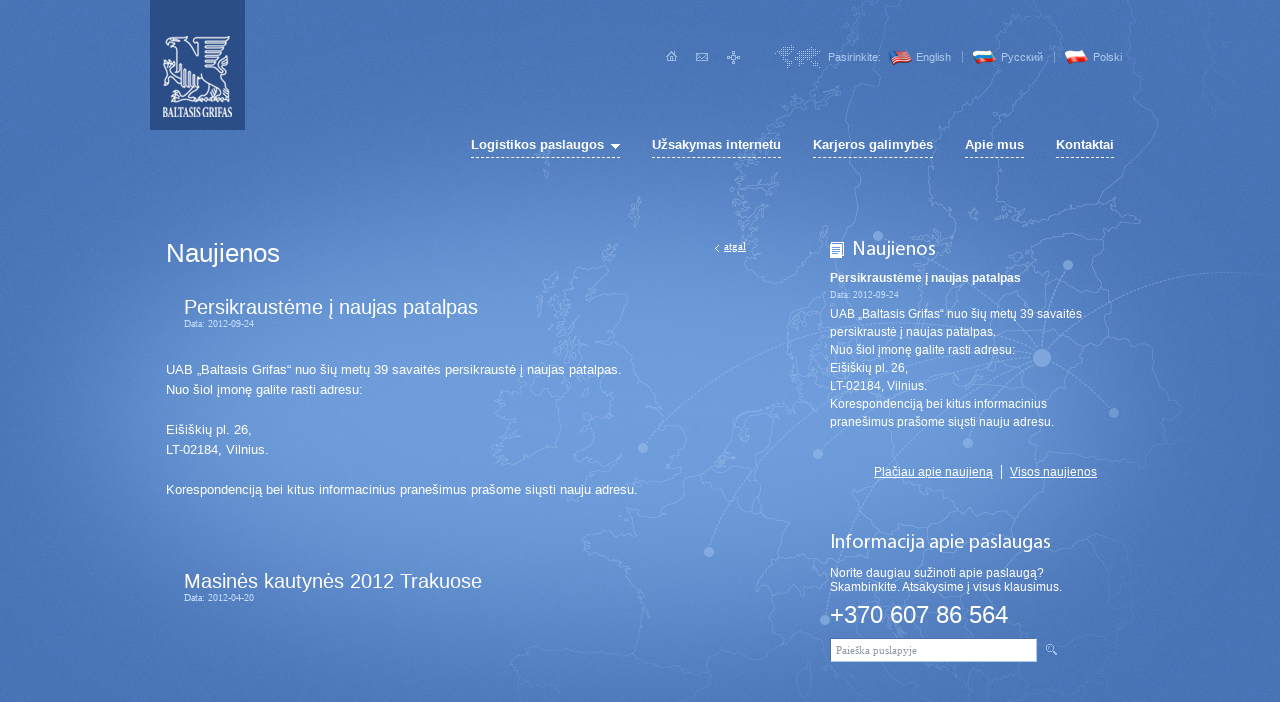

--- FILE ---
content_type: text/html; charset=utf-8
request_url: http://bgrifas.lt/naujienos
body_size: 5580
content:
<!DOCTYPE html PUBLIC "-//W3C//DTD XHTML 1.0 Transitional//EN" "http://www.w3.org/TR/xhtml1/DTD/xhtml1-transitional.dtd"> 
<html xmlns="http://www.w3.org/1999/xhtml"> 
	<head> 
		<meta http-equiv="content-type" content="text/html; charset=utf-8" />
		<link href="/icon/favicon.ico" rel="shortcut icon" />
		<title>
							Naujienos | 
						Baltasis grifas - Logistikos paslaugos, muitinės ir verslo tarpininkavimas, ekspedijavimas, sandėliavimas
		</title>
						
					<link href="/css/style.css" media="all" rel="stylesheet" type="text/css" />
			<link href="/css/jquery.fancybox-1.3.4.css" media="all" rel="stylesheet" type="text/css" />
				<script type="text/javascript" src="/js/jquery-1.6.2.min.js"></script>
		<script type="text/javascript" src="/js/jquery.fancybox-1.3.4.pack.js"></script>
		<script type="text/javascript" src="/js/main.js"></script>
					</head> 
	<body>
		<div id="wrapper">
			<div id="header">
									<a href="/lt" title="Baltasis grifas - Logistikos paslaugos, muitinės ir verslo tarpininkavimas, ekspedijavimas, sandėliavimas" id="logo">
						<img src="/img/baltasis-grifas.jpg" alt="Baltasis grifas - Logistikos paslaugos, muitinės ir verslo tarpininkavimas, ekspedijavimas, sandėliavimas"/>
					</a>
								<div id="langs">
					Pasirinkite: 
					<ul>
																													<li><a href="/en_2" class="en" title="English">English</a></li>
																								<li><a href="/ru_2" class="ru" title="Pусский">Pусский</a></li>
																								<li><a href="/pl_2" class="pl" title="Polski">Polski</a></li>
																</ul>
				</div>
				<ul id="icons">
					<li><a title="Pradžia" href="/lt" class="home">Pradžia</a></li>
					<li><a title="Rašykite" href="mailto:info@bgrifas.lt" class="email">Rašykite</a></li>
					<li><a title="Svetainės žemėlapis" href="/sitemap" class="sitemap">Svetainės žemėlapis</a></li>
				</ul>
				<div>
					<ul id="menu">
													<li class="submenu"> 
								<a title="Logistikos paslaugos" href="/lt/logistikos_paslaugos">Logistikos paslaugos</a>
																	<div class="sub">
										<ul>
																							<li><a title="Krovinių gabenimas ES viduje" href="/lt/logistikos_paslaugos/lt_13">Krovinių gabenimas ES viduje</a></li>
																							<li><a title="Krovinių gabenimas į NVS šalis" href="/lt/logistikos_paslaugos/lt_12">Krovinių gabenimas į NVS šalis</a></li>
																							<li><a title="Muitinės tarpininkavimas" href="/lt/logistikos_paslaugos/lt_11">Muitinės tarpininkavimas</a></li>
																							<li><a title="Verslo tarpininkavimas" href="/lt/logistikos_paslaugos/verslo_tarpininkavimas">Verslo tarpininkavimas</a></li>
																							<li><a title="Krovinių sandėliavimas" href="/lt/logistikos_paslaugos/lt_16">Krovinių sandėliavimas</a></li>
																							<li><a title="Krovinių gabenimo sąlygos" href="/lt/logistikos_paslaugos/lt_9">Krovinių gabenimo sąlygos</a></li>
																							<li><a title="Visuomeninė veikla" href="/lt/logistikos_paslaugos/lt_8">Visuomeninė veikla</a></li>
																							<li><a title="Partneriai" href="/lt/logistikos_paslaugos/Partneriai">Partneriai</a></li>
																					</ul>
									</div>
															</li>
													<li> 
								<a title="Užsakymas internetu" href="/lt/logistikos_paslaugu_uzsakymas">Užsakymas internetu</a>
															</li>
													<li> 
								<a title="Karjeros galimybės" href="/lt/darbas">Karjeros galimybės</a>
															</li>
													<li> 
								<a title="Apie mus" href="/lt/baltasis_grifas">Apie mus</a>
															</li>
													<li> 
								<a title="Kontaktai" href="/lt/kontaktai">Kontaktai</a>
															</li>
											</ul>
				</div>
			</div>
							<div id="main">
					<a href="javascript:history.back();" class="back back-top" title="atgal">atgal</a>
												<h1 class="title">Naujienos</h1>
			<div class="article">
							<h1>
					<a href="/naujienos/283-persikrausteme-i-naujas-patalpas" title="Persikraustėme į naujas patalpas">Persikraustėme į naujas patalpas</a>
					<small>Data: 2012-09-24</small>
				</h1>
						<div class="content">
				<p>UAB &bdquo;Baltasis Grifas&ldquo; nuo &scaron;ių metų 39 savaitės persikraustė į naujas patalpas.<br />
Nuo &scaron;iol įmonę galite rasti adresu:</p>
<p>Ei&scaron;i&scaron;kių pl. 26,<br />
LT-02184, Vilnius.</p>
<p>Korespondenciją  bei kitus informacinius prane&scaron;imus pra&scaron;ome siųsti nauju adresu.</p>
<p>&nbsp;</p>
			</div>
		</div>
			<div class="article">
							<h2>
					<a href="/naujienos/282-masines-kautynes-2012-trakuose" title="Masinės kautynės 2012 Trakuose">Masinės kautynės 2012 Trakuose</a>
					<small>Data: 2012-04-20</small>
				</h2>
						<div class="content">
				<p><embed height="344" width="425" src="http://www.youtube.com/v/5qnuaoZ3mWE&amp;feature=relmfu%26hl=en%26fs=1%26rel=0%26ap=%2526fmt=18" pluginspage="http://www.macromedia.com/go/getflashplayer" type="application/x-shockwave-flash"></embed></p><ul class="photos"><li><a href="/UserFiles/images/img_4210.jpg" rel="gallery-282"><img src="/thumbs/small/img_4210.jpg" alt="Masinės kautynės 2012 Trakuose"/></a></li><li><a href="/UserFiles/images/dscf5608.jpg" rel="gallery-282"><img src="/thumbs/small/dscf5608.jpg" alt="Masinės kautynės 2012 Trakuose"/></a></li><li class="third"><a href="/UserFiles/images/img_4208.jpg" rel="gallery-282"><img src="/thumbs/small/img_4208.jpg" alt="Masinės kautynės 2012 Trakuose"/></a></li><li><a href="/UserFiles/images/img_4232.jpg" rel="gallery-282"><img src="/thumbs/small/img_4232.jpg" alt="Masinės kautynės 2012 Trakuose"/></a></li><li><a href="/UserFiles/images/dscf5593.jpg" rel="gallery-282"><img src="/thumbs/small/dscf5593.jpg" alt="Masinės kautynės 2012 Trakuose"/></a></li><li class="third"><a href="/UserFiles/images/dscf5579.jpg" rel="gallery-282"><img src="/thumbs/small/dscf5579.jpg" alt="Masinės kautynės 2012 Trakuose"/></a></li><li><a href="/UserFiles/images/img_4334.jpg" rel="gallery-282"><img src="/thumbs/small/img_4334.jpg" alt="Masinės kautynės 2012 Trakuose"/></a></li><li><a href="/UserFiles/images/dscf5566.jpg" rel="gallery-282"><img src="/thumbs/small/dscf5566.jpg" alt="Masinės kautynės 2012 Trakuose"/></a></li><li class="third"><a href="/UserFiles/images/img_4270.jpg" rel="gallery-282"><img src="/thumbs/small/img_4270.jpg" alt="Masinės kautynės 2012 Trakuose"/></a></li></ul>
			</div>
		</div>
			<div class="article">
							<h2>
					<a href="/naujienos/280-kaziuko-muge-2012" title="Kaziuko mugė 2012">Kaziuko mugė 2012</a>
					<small>Data: 2012-03-05</small>
				</h2>
						<div class="content">
				<p>&Scaron;iais metais įmonės remiamas klubas &quot;Antikos karys&quot; dalyvavo Vilniuje vykusioje Kaziuko mugėje.</p><ul class="photos"><li><a href="/UserFiles/images/imag0071.jpg" rel="gallery-280"><img src="/thumbs/small/imag0071.jpg" alt="Kaziuko mugė 2012"/></a></li><li><a href="/UserFiles/images/imag0064.jpg" rel="gallery-280"><img src="/thumbs/small/imag0064.jpg" alt="Kaziuko mugė 2012"/></a></li><li class="third"><a href="/UserFiles/images/imag0063.jpg" rel="gallery-280"><img src="/thumbs/small/imag0063.jpg" alt="Kaziuko mugė 2012"/></a></li><li><a href="/UserFiles/images/imag0060.jpg" rel="gallery-280"><img src="/thumbs/small/imag0060.jpg" alt="Kaziuko mugė 2012"/></a></li><li><a href="/UserFiles/images/imag0054.jpg" rel="gallery-280"><img src="/thumbs/small/imag0054.jpg" alt="Kaziuko mugė 2012"/></a></li><li class="third"><a href="/UserFiles/images/imag0051.jpg" rel="gallery-280"><img src="/thumbs/small/imag0051.jpg" alt="Kaziuko mugė 2012"/></a></li></ul>
<p>Prekyvietėje galima buvo rasti daugybę rankų darbo ginklų ir kitokio inventoriaus. Jaunimas noriai demonstravo ir rodė savo dirbinius. Prekės buvo i&scaron;skirtinės ir vienetinės, ties kiekvienu daiktu žmogus praleisdavo ne vieną vakarą. Galima buvo pamatyti rankomis pagamintus &scaron;arvus, kardus, ietis, smulkesnius ginklus. Viskas pagaminta i&scaron; tikro metalo. Visi&scaron;kai sukomplektuotas &scaron;arvu komplektas sveria apie 40-50 kg.</p>
<p>Praeivių dėmesio tikrai netrūko, buvo aktyviai domėtasi. Klubo nariai taip pat kvietė prisijungti prie jų būrio ir pradėti lankyti užsiėmimus.</p>
			</div>
		</div>
			<div class="article">
							<h2>
					<a href="/naujienos/276----" title=""></a>
					<small>Data: 2012-02-04</small>
				</h2>
						<div class="content">
				
			</div>
		</div>
			<div class="article">
							<h2>
					<a href="/naujienos/227-svarbi-informacija-vezejams" title="Svarbi informacija vežėjams">Svarbi informacija vežėjams</a>
					<small>Data: 2011-11-29</small>
				</h2>
						<div class="content">
				<p>Primename, kad nuo 2011 m. gruodžio 4 d. įsigalioja  Europos Parlamento ir Tarybos reglamentai (EB) Nr. 1071/2009, 1072/2009  ir 1073/2009 (toliau &ndash; Reglamentai).</p>
<p>&nbsp;&nbsp;&nbsp;&nbsp; Reglamentuose nustatyta, kad vežėjai turės atitikti &scaron;iuos pagrindinius reikalavimus:</p>
<p>&nbsp;&nbsp;&nbsp;&nbsp; - turėti faktinę ir nuolatinę buveinę valstybėje narėje;</p>
<p>&nbsp;&nbsp;&nbsp;&nbsp; - būti nepriekai&scaron;tingos reputacijos;</p>
<p>&nbsp;&nbsp;&nbsp;&nbsp; - būti tinkamos finansinės būklės;</p>
<p>&nbsp;&nbsp;&nbsp;&nbsp; - turėti reikiamą profesinę kompetenciją.</p>
<p align="justify">&nbsp;&nbsp;&nbsp;&nbsp; Ypatingą dėmesį atkreipiame į reikalavimą  &bdquo;būti tinkamos finansinės būklės&ldquo;. Reglamente (EB) Nr. 1071/2009  nurodyta, kad įmonė kiekvienais metais turi disponuoti <b>kapitalu ir rezervais</b>,  kurių vertė ne mažesnė kaip 9 000 EUR pirmai transporto priemonei ir 5  000 EUR kiekvienai papildomai transporto priemonei. Vežėjai, didindami  savo transporto priemonių parką, turėtų įsivertinti, ar jų turimas  nuosavas kapitalas (balanso C dalis) atitiks nurodytas sąlygas. Vežėjui,  neįvykdžiusiam nustatyto reikalavimo, numatytas licencijos sustabdymas  ar panaikinimas.&nbsp;&nbsp;&nbsp;&nbsp; <br />
<br />
&nbsp;&nbsp;&nbsp;&nbsp; Nepriekai&scaron;tingos reputacijos  reikalavimus turės atitikti pati įmonė, įmonės vadovas ir transporto  vadybininkas, be to,&nbsp;transporto vadybininkui&nbsp;bus ribojamas įmonių  skaičius, kuriose galės dirbti, t. y. transporto vadybininkas galės  vadovauti ne daugiau kaip dviejų skirtingų vežėjų transporto veiklai,  vykdomai naudojant ne daugiau kaip trisde&scaron;imt transporto priemonių,  turinčių licencijos kopijas. Nuo 2013 m. &scaron;alis narė vertindama, ar  įmonės reputacija nepriekai&scaron;tinga, privalės patikrinti, ar transporto  vadybininkas kurioje nors valstybėje nebuvo pripažintas netinkamu  vadovauti kelių transporto veiklai, taip pat valstybės keisis duomenimis  apie nustatytus sunkius pažeidimus.&nbsp;<br />
<br />
&nbsp;&nbsp;&nbsp;&nbsp; Susipažinti su Reglamentais galima čia: <a href="http://www.vkti.gov.lt/get_file.php?file=[base64]">1071/2009</a>; <a href="http://www.vkti.gov.lt/get_file.php?file=[base64]">1072/2009</a>; <a href="http://www.vkti.gov.lt/get_file.php?file=[base64]">1073/2009</a>.</p>
<p align="justify">&Scaron;altinis: <a href="http://www.vkti.gov.lt">Valstybinė kelių transporto inspekcija</a></p>
			</div>
		</div>
				<div id="pager">
					<a href="/naujienos?page=1" class="active">1</a>
					<a href="/naujienos?page=2">2</a>
	</div>
		<a href="#main" class="top" title="pradžia">pradžia</a>
	<a href="javascript:history.back();" class="back" title="atgal">atgal</a>
									</div>
				<div id="right">
																			<div id="news">
								<span>Naujienos</span>
																	<h3><a href="/naujienos/283-persikrausteme-i-naujas-patalpas" title="Persikraustėme į naujas patalpas">Persikraustėme į naujas patalpas</a></h3>
									<small>Data: 2012-09-24</small>
									<div class="cont">
										<p>UAB &bdquo;Baltasis Grifas&ldquo; nuo &scaron;ių metų 39 savaitės persikraustė į naujas patalpas.<br />
Nuo &scaron;iol įmonę galite rasti adresu:</p>
<p>Ei&scaron;i&scaron;kių pl. 26,<br />
LT-02184, Vilnius.</p>
<p>Korespondenciją  bei kitus informacinius prane&scaron;imus pra&scaron;ome siųsti nauju adresu.<br />
&nbsp;</p>
									</div>
									<a href="/naujienos" style="border-left: 1px solid #fff;" title="Visos naujienos">Visos naujienos</a>
									<a href="/naujienos/283-persikrausteme-i-naujas-patalpas" title="Plačiau apie naujieną &quot;Persikraustėme į naujas patalpas&quot;">Plačiau apie naujieną</a>
															</div>
						
											<div id="info">
							<span>Informacija apie paslaugas</span>
							<p>Norite daugiau sužinoti apie paslaugą? <br />
Skambinkite. Atsakysime į visus klausimus.<br />
<br />
<span style="font-size: x-large;">+370 607 86 564</span><span style="font-size: x-large;"><br />
</span></p>
						</div>
										<form method="get" action="/paieska" id="search">
	<input name="ieskoti" class="text" value="Paieška puslapyje" title="Paieška puslapyje" type="text"/>
	<input class="submit" title="Ieškoti" type="submit"/>
</form>				</div>
						<div id="footer">
				<p><strong>UAB &quot;Baltasis grifas&quot;</strong><br />
&copy; 2011. Visos teisės saugomos.<br />
Logistikos paslaugos, krovinių pervežimas</p>
<p>Ei&scaron;i&scaron;kių pl. 26, LT-02184 Vilnius, Lietuva<br />
Tel.: <span class="skype_c2c_print_container notranslate">+370 607 86 564</span><span id="skype_c2c_container" class="skype_c2c_container notranslate" dir="ltr" tabindex="-1" onmouseover="SkypeClick2Call.MenuInjectionHandler.showMenu(this, event)" onmouseout="SkypeClick2Call.MenuInjectionHandler.hideMenu(this, event)" onclick="SkypeClick2Call.MenuInjectionHandler.makeCall(this, event)" data-numbertocall="+37060786564" data-numbertype="paid" data-isfreecall="false" data-isrtl="false" data-ismobile="false"><span class="skype_c2c_highlighting_inactive_common" dir="ltr" skypeaction="skype_dropdown"><span class="skype_c2c_textarea_span" id="non_free_num_ui"><img width="0" height="0" alt="" class="skype_c2c_logo_img" src="resource://skype_ff_extension-at-jetpack/skype_ff_extension/data/call_skype_logo.png" /><span class="skype_c2c_text_span">+370 607 86 564</span></span></span></span>,<br />
El. pa&scaron;tas: <a href="javascript:void(location.href='mailto:'+String.fromCharCode(105,110,102,111,64,98,103,114,105,102,97,115,46,108,116)+'?')">info@bgrifas.lt</a><strong><br />
</strong></p>
<div class="skype_c2c_menu_container notranslate" id="skype_c2c_menu_container" style="display: none;" onmouseover="SkypeClick2Call.MenuInjectionHandler.showMenu(this, event)" onmouseout="SkypeClick2Call.MenuInjectionHandler.hideMenu(this, event)" data-fp="{385C7AE5-0B26-46D3-9548-0F2EC676AFEA}" data-murl="https://pipe.skype.com/Client/2.0/" data-p2murl="https://c2c-p2m-secure.skype.com/p2m/v1/push" data-uiid="1" data-uilang="en">
<div class="skype_c2c_menu_click2call"><a class="skype_c2c_menu_click2call_action" id="skype_c2c_menu_click2call_action" target="_self">Call</a></div>
<div class="skype_c2c_menu_click2sms"><a class="skype_c2c_menu_click2sms_action" id="skype_c2c_menu_click2sms_action" target="_self">Send SMS</a></div>
<div class="skype_c2c_menu_push_to_mobile"><a class="skype_c2c_menu_push_to_mobile_action" id="skype_c2c_menu_push_to_mobile_action" target="_blank">Call from mobile</a></div>
<div class="skype_c2c_menu_add2skype"><a class="skype_c2c_menu_add2skype_text" id="skype_c2c_menu_add2skype_text" target="_self">Add to Skype</a></div>
<div class="skype_c2c_menu_toll_info"><span class="skype_c2c_menu_toll_callcredit">You'll need Skype Credit</span><span class="skype_c2c_menu_toll_free">Free via Skype</span></div>
</div>
				<div id="funky">
										born in <a href="http://www.funkyart.lt" title="funkyart.lt">funkyart.lt</a>
				</div>
			</div>
		</div>
	</body>
</html>
<!-- 1.0308s. 340q -->

--- FILE ---
content_type: text/css
request_url: http://bgrifas.lt/css/style.css
body_size: 2695
content:
@font-face {
    font-family: 'myriadpro-light';
    src: url(../fonts/myriadpro-light-webfont.eot);
    src: url(../fonts/myriadpro-light-webfont.eot?#iefix) format('embedded-opentype'),
         url(../fonts/myriadpro-light-webfont.woff) format('woff'),
         url(../fonts/myriadpro-light-webfont.ttf) format('truetype');
    font-weight: normal;
    font-style: normal;
}
@font-face {
    font-family: 'myriadpro-regular';
    src: url(../fonts/myriadpro-regular-webfont.eot);
    src: url(../fonts/myriadpro-regular-webfont.eot?#iefix) format('embedded-opentype'),
         url(../fonts/myriadpro-regular-webfont.woff) format('woff'),
         url(../fonts/myriadpro-regular-webfont.ttf) format('truetype');
    font-weight: normal;
    font-style: normal;
}
html, body, div, h1, h2, h3, h4, h5, h6, ul, ol, li, p, a, img, iframe, form, input, textarea, select, dl, dt, dd {
	margin: 0;
	padding: 0;
	border: 0;
	outline: 0;
	font-family: Arial;
	color: #fff;
}
html { background: url(../img/bg.jpg); height: 100%; }
body { background: url(../img/bginner.jpg) center top no-repeat; min-height: 100%; min-width: 980px; }
img { color: #4873b5; }
a:hover { text-decoration: none; }
input, select, textarea {
	vertical-align: top;
}
#wrapper {
	width: 980px;
	margin: 0 auto;
}
#header {
	height: 240px;
}
#logo {
	position: absolute;
}
#icons {
	float: right;
	height: 13px;
	padding-right: 17px;
	width: 98px;
	margin-top: 51px;
}
#icons li {
	list-style: none;
	float: left;
}
#icons a {
	display: block;
	width: 13px;
	height: 0;
	padding: 13px 5px 0;
	overflow: hidden;
	filter:alpha(opacity=80);
    opacity: 0.80;
    text-indent: 100px;
    background: url(../img/icons.gif) no-repeat;
    margin-right: 8px;
}
#icons a:hover {
	filter:alpha(opacity=100);
    opacity: 1;
}
#icons .home { background-position: 5px 0; }
#icons .email { background-position: 5px -18px; }
#icons .sitemap { background-position: 5px -40px; }
#langs {
	height: 23px;
	font: 11px/24px Arial;
	color: #adc9ef;
	float: right;
	padding-left: 53px;
	background: url(../img/icons.gif) 0 -60px no-repeat;
	margin-top: 45px;
}
#langs ul {
	display: inline;
}
#langs li {
	list-style: none;
	padding-top: 5px;
	padding-bottom: 3px;
	font: 11px/14px Arial;
	display: inline;
	border-left: 1px solid #7aa0d3;
	padding: 0 8px 0 10px;
}
#langs li:first-child {
	border: none;
	padding-left: 4px;
}
#langs a {
	font: 11px/15px Arial;
	color: #adc9ef;
	padding-left: 28px;
	display: inline-block;
	height: 15px;
	background: url(../img/langs.png) 0 0 no-repeat;
	text-decoration: none;
}
#langs a:hover,
#langs .active > a {
	text-decoration: underline;
}
#langs .en { background-position: 0 -50px }
#langs .ru { background-position: 0 -100px }
#langs .pl { background-position: 0 -150px }
#menu {
	float: right;
	padding-top: 62px;
	clear: both;
}
#menu li {
	list-style: none;
	float: left;
	line-height: 30px;
	padding: 0 6px;
}
#menu a {
	display: block;
	font: bold 13px/24px Trebuchet MS, Arial;
	color: #fff;
	text-decoration: none;
	border-bottom: 1px dashed #fff;
	/*padding: 3px 10px 0;*/
	padding: 3px 0 0;
	margin: 0 10px 2px;
	/*margin-bottom: 2px;*/
}
#menu .submenu a {
	padding-right: 16px;
	background-image: url(../img/arrow.gif);
	background-position: right -21px;
	background-repeat: no-repeat;
}
#menu a:hover,
#menu a.active,
#menu a.hoveri {
	background-color: #2b4d87;
	border: none;
	margin: 0;
	padding: 3px 10px;
}
#menu .submenu a:hover,
#menu .submenu a.active,
#menu .submenu a.hoveri {
	padding-right: 24px;
	margin-right: 2px;
	background-position: right 14px;
}

#menu .sub {
	position: absolute;
	z-index: 2;
	padding-top: 10px;
	max-width: 260px;
	display: none;
	background: url(../img/menu.gif) 11px 5px no-repeat;
}
#menu ul {
	background: #2b4d87;
	padding: 17px 12px 40px;
}
#menu ul li {
	float: none;
	padding: 0;
	border-top: 1px dotted #5a76a5;
	line-height: 15px;
}
#menu ul li:first-child {
	border: none;
}
#menu ul a {
	font: 13px/15px Arial;
	color: #fefefe;
	padding: 4px 14px 5px 18px !important;
	margin: 0 !important;
	text-align: left;
	border: none;
	text-decoration: none;
	background-image: url(../img/submenu.gif) !important;
	background-position: 8px 8px !important;
}
#menu ul a:hover {
	background-color: #3d619f;
}
#menu ul a.active {
	text-decoration: underline;
}

#main {
	float: left;
	width: 620px;
	padding-left: 16px;
	padding-bottom: 40px;
}
h1.title {
	font: 26px/26px Arial;
	color: #fff;
	padding-bottom: 30px;
	width: 500px;
}
.article > h1,
.article > h2 {
	font: 20px/22px Arial;
	color: #fff;
	padding-left: 18px;
	padding-bottom: 30px;
}
.article > h1 a,
.article > h2 a {
	text-decoration: none;
}
.article > h1 small,
.article > h2 small {
    color: #C7DEFD;
    display: block;
    font: 10px/12px Tahoma;
}
.article > h1 a:hover,
.article > h2 a:hover {
	text-decoration: underline;
}
.article > h1 {
	width: 500px;
}
.article > h2 {
	padding-top: 10px;
}
.back {
	float: right;
	padding-left: 9px;
	font: 11px/13px Tahoma;
	color: #fff;
	background: url(../img/back.gif) left 5px no-repeat;
	margin-top: 40px;
}
.top {
	float: right;
	padding-left: 19px;
	font: 11px/13px Tahoma;
	color: #fff;
	background: url(../img/top.gif) 7px 5px no-repeat;
	border-left: 1px solid #76a5e8;
	margin-left: 10px;
	margin-top: 40px;
	margin-right: 34px;
}
.back-top {
	margin-right: 40px;
	margin-top: 0;
}
.photos {
	overflow: hidden;
	height: 100%;
	margin: 0 !important;
	padding: 0 !important;
}
.photos li {
	list-style: none;
	height: 190px;
	width: 190px;
	float: left;
	padding: 0 25px 25px 0 !important;
	margin: 0 !important;
}
.photos img {
	margin: 0 !important;
}
.photos li.third {
	padding-right: 0 !important;
}
#right {
	width: 275px;
	padding-right: 25px;
	float: right;
	padding-bottom: 40px;
}
#news {
	overflow: hidden;
	height: 100%;
	padding-bottom: 54px;
}
#news > span {
	font: 20px/20px myriadpro-regular, Arial;
	color: #fff;
	padding-left: 22px;
	display: block;
	background: url(../img/news.gif) left center no-repeat;
	margin-bottom: 9px;
}
#news h3 {
	padding-bottom: 2px;
}
#news h3,
#news h3 a {
	font: bold 12px/18px Arial;
	color: #fff;
	text-decoration: none;
}
#news h3 a:hover { text-decoration: underline; }
#news small {
	font: 9px/12px Tahoma;
	color: #c7defd;
	display: block;
	padding-bottom: 4px;
}
#news .cont {
	padding-bottom: 16px;
}
#news .cont,
#news .cont p,
#news .cont a {
	font: 12px/18px Arial;
	color: #fff;
}
#news > a {
	font: 12px/14px Arial;
	color: #fff;
	float: right;
	padding: 0 8px;
}
#info > span {
	font: 20px/20px myriadpro-regular, Arial;
	color: #fff;
	display: block;
	padding-bottom: 13px;
}
#info,
#info p,
#info a {
	font: 12px/14px Arial;
	color: #fff;
}
#info big {
	font: 28px/30px myriadpro-light, myriadpro-regular, Arial;
	color: #fff;
	padding-top: 14px;
	display: block;
}
#search {
	margin-top: 16px;
}
#search .text {
    border-color: #4c73a7 #acc9ef #acc9ef #4c73a7;
    border-style: solid;
    border-width: 1px;
    color: #909baa;
    font: 11px Tahoma;
    padding: 5px 5px;
    width: 195px;
}
#search .submit {
    background: url(../img/search.gif) center center no-repeat;
    cursor: pointer;
    height: 23px;
    overflow: hidden;
    padding-left: 12px;
    text-indent: 100px;
    width: 12px;
    margin-left: 4px;
}
#sitemap li {
	list-style: none;
	padding: 5px 0 5px 2px;
}
#sitemap ul {
	padding-left: 20px;
}
#sitemap ul li {
	padding: 2px 0;
}
#sitemap a {
	font: 16px/25px Arial;
	color: #fff;
	text-decoration: none;
}
#sitemap a:hover {
	text-decoration: underline;
}
#sitemap ul a {
	font: bold 12px/14px Arial;
}
#footer {
	padding: 10px 0;
	padding-bottom: 40px;
	clear: both;
	overflow: hidden;
	height: 100%;
}
#footer,
#footer p,
#footer div {
	font: 11px/13px Tahoma;
	color: #9bbbe6;
}
#footer p {
	float: left;
	padding-right: 75px;
}
#footer p:first-child {
	background: url(../img/logo.png) left center no-repeat;
	padding-left: 55px;
	min-height: 40px;
}
#footer a {
	color: #bfbfbf;
	text-decoration: none;
	border-bottom: 1px dashed #bfbfbf;
}
#footer a:hover { border-color: transparent; }
#funky {
	float: right !important;
	padding-right: 50px !important;
}
#funky a { color: #9bbbe6; border-color: #9bbbe6; }
#pager {
	padding-top: 20px;
}
#pager a {
	display: inline-block;
	width: 22px;
	height: 22px;
	font: bold 12px/22px Arial;
	color: #fff;
	text-align: center;
	margin: 0 2px 4px 0;
	text-decoration: none;
	border: 1px solid transparent;
}
#pager a:hover {
	border-color: #fff;
}
#pager a.active {
	border-color: #fff;
	background: #fff;
	color: #4974b6;
}
.content {
	color: #fff;
	font: normal 13px/20px Arial;
}
.content p {
	font: normal 13px/20px Arial;
}
.content iframe,
.content object,
.content table,
.content embed,
.content p,
.content hr {
	max-width: 100%;
	margin-bottom: 20px;
}
.content ul,
.content ol {
	margin-left: 20px;
	padding-left:20px;
	margin-bottom: 12px;
}
.content li {
	font: normal 13px/20px Arial;
	padding-left: 8px;
}
.content img {
	margin: 0 5px 5px;
	max-width: 100%;
}
.content a,
.content a:link,
.content a:visited,
.content a:active {
	color: #fff;
}
.content hr {
	height: 0px;
	overflow: hidden;
	border: none;
	border-top: 1px solid #adc9ef;
}
.content table {
	border: 1px solid #adc9ef;
	border-collapse: collapse;  
	border-spacing: 0; 
	max-width: 100%;
}
.content table th {
	border: 1px solid #adc9ef;
	padding: 3px 7px;
	background: #315a98;
	font: bold 13px/19px Arial;
	color: #fff;
}
.content table td {
	border: 1px solid #adc9ef;
	padding: 3px 7px;
	font: normal 13px/19px Arial;
	color: #fff;
}
.content table tbody tr:hover {
	background: #3e68a8;
}
.content h1,
.content h2,
.content h3,
.content h4,
.content h5,
.content h6 {
	margin-bottom: 7px;
	font: 20px/22px Arial;
	color: #fff;
}
.content h2 { font: bold 18px/18px Arial; }
.content h3 { font: bold 16px/16px Arial }
.content h4 { font: bold 14px/16px Arial }
.content h5 { font: italic bold 14px/16px Arial }
.content h6 { font: bold 12px/16px Arial }
#Form {
	padding-top: 20px;
}
#Form label {
	float: left;
	width: 240px;
	text-align: right;
	margin-right: 16px;
	font: bold 12px/23px Arial;
}
#Form div {
	padding-bottom: 10px;
	clear: both;
}
#Form input,
#Form textarea,
#Form select {
    border-color: #4c73a7 #acc9ef #acc9ef #4c73a7;
    border-style: solid;
    border-width: 1px;
    color: #4a576a;
    font: 12px Arial;
    padding: 5px 3px;
    width: 300px;
}
#Form select {
	width: 307px;
}
#Form textarea {
    height: 100px;
    overflow: auto;
}
#Form .submit {
	width: auto;
	background: #2b4d87;
	color: #fff;
	border: none;
	font: bold 12px Arial;
	padding: 4px 16px;
	margin-left: 256px;
	cursor: pointer;
}
.success {
	color: #ffd800;
	margin-left: 10px;
	font: 22px/22px Arial;
	padding-top: 50px;
	padding-bottom: 50px;
	text-align: center;
}
.error {
	color: #fdc8c8;
	margin-left: 258px;
	font: bold 12px/14px Arial;
}

--- FILE ---
content_type: text/css
request_url: http://bgrifas.lt/css/jquery.fancybox-1.3.4.css
body_size: 653
content:
#fancybox-loading {
	position: fixed;
	top: 50%;
	left: 50%;
	width: 50px;
	height: 50px;
	margin-top: -25px;
	margin-left: -25px;
	cursor: pointer;
	overflow: hidden;
	z-index: 1104;
	display: none;
	background: url(../img/loader.png) center center no-repeat;
}

#fancybox-overlay {
	position: absolute;
	top: 0;
	left: 0;
	width: 100%;
	z-index: 1100;
	display: none;
}

#fancybox-tmp {
	padding: 0;
	margin: 0;
	border: 0;
	overflow: auto;
	display: none;
}

#fancybox-wrap {
	position: absolute;
	top: 0;
	left: 0;
	padding: 20px;
	z-index: 1101;
	outline: none;
	display: none;
}

#fancybox-outer {
	position: relative;
	width: 100%;
	height: 100%;
	background: #fff;
}

#fancybox-content {
	width: 0;
	height: 0;
	padding: 0;
	outline: none;
	position: relative;
	overflow: hidden;
	z-index: 1102;
	border: 0px solid #4873b5;
}

#fancybox-hide-sel-frame {
	position: absolute;
	top: 0;
	left: 0;
	width: 100%;
	height: 100%;
	background: transparent;
	z-index: 1101;
}

#fancybox-close {
	position: absolute;
	top: 0;
	right: -65px;
	width: 65px;
	height: 65px;
	background: url(../img/fancybox.png);
	cursor: pointer;
	z-index: 1103;
	display: none;
}
#fancybox-close:hover {
	background-position: 0 -65px;
}
#fancybox-error {
	color: #444;
	font: normal 12px/20px Arial;
	padding: 14px;
	margin: 0;
}

#fancybox-img {
	width: 100%;
	height: 100%;
	padding: 0;
	margin: 0;
	border: none;
	outline: none;
	line-height: 0;
	vertical-align: top;
}

#fancybox-frame {
	width: 100%;
	height: 100%;
	border: none;
	display: block;
}

#fancybox-left, #fancybox-right {
	position: absolute;
	height: 65px;
	width: 65px;
	cursor: pointer;
	outline: none;
	background: transparent;
	z-index: 1102;
	display: none;
	background: url(../img/fancybox.png);
	right: -65px;
}

#fancybox-left {
	top: 65px;
	background-position: 0 -130px;
}
#fancybox-left:hover {
	background-position: 0 -195px;
}
#fancybox-right {
	top: 130px;
	background-position: 0 -260px;
}
#fancybox-right:hover {
	background-position: 0 -325px;
}

#fancybox-left:hover, #fancybox-right:hover {
	visibility: visible; /* IE6 */
}

#fancybox-left:hover,
#fancybox-right:hover {
	opacity: 1;
	filter: alpha(opacity=100);
}

--- FILE ---
content_type: application/javascript
request_url: http://bgrifas.lt/js/main.js
body_size: 578
content:
$(function(){
	$('#menu .submenu > a').click(function(e){
		e.preventDefault();
		$(this).addClass('hoveri');
		$(this).parent().find('.sub').fadeIn(200);
	});
	$('#menu .submenu').mouseleave(function(){
		$(this).find('.sub').hide();
		$(this).find('a:first').removeClass('hoveri');
	});
	$('#search .text').focusin(function(){
		if ($(this).val() == $(this).attr('title'))
			$(this).val('');
	}).focusout(function(){
		if ($(this).val() == '')
			$(this).val($(this).attr('title'));
	});
	$('a.top').click(function(){
		if (location.pathname.replace(/^\//,'') == this.pathname.replace(/^\//,'') && location.hostname == this.hostname) {
            var $target = $(this.hash);
            $target = $target.length && $target || $('[name=' + this.hash.slice(1) +']');
            if ($target.length) {
                var targetOffset = $target.offset().top-10;
                $('html,body').animate({scrollTop: targetOffset}, 250);
                return false;
            }
    	}
	});
	$('.photos a, a.fancy').fancybox({ overlayColor: '#4873b5' });
	$('#OrderForm').click(function(e){
		var ok = true;
		$('#Form .req').each(function(i,e){
			if ($.trim($(e).val()).length == 0) {
				ok = false;
			}
		});
		if (ok == false) {
			e.preventDefault();
			alert(form_error);
		}
	});
});

